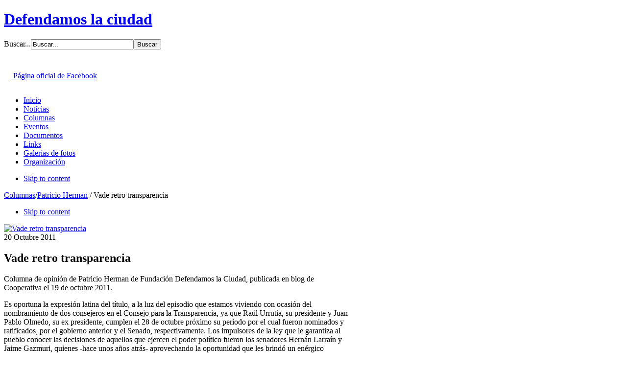

--- FILE ---
content_type: text/html; charset=utf-8
request_url: https://defendamoslaciudad.cl/columnas/item/3020-vade-retro-transparencia-
body_size: 7259
content:
<!DOCTYPE html PUBLIC "-//W3C//DTD XHTML 1.0 Transitional//EN" "http://www.w3.org/TR/xhtml1/DTD/xhtml1-transitional.dtd">

<html prefix="og: http://ogp.me/ns#" xmlns="http://www.w3.org/1999/xhtml" xml:lang="es-es" lang="es-es">

<head>
    <script type="text/javascript">
var siteurl='/';
var tmplurl='/templates/ja_nex/';
var isRTL = false;
</script>

<base href="https://defendamoslaciudad.cl/columnas/item/3020-vade-retro-transparencia-" />
	<meta http-equiv="content-type" content="text/html; charset=utf-8" />
	<meta name="robots" content="max-image-preview:large" />
	<meta name="author" content="Super User" />
	<meta property="og:url" content="https://defendamoslaciudad.cl/columnas/item/3020-vade-retro-transparencia-" />
	<meta property="og:type" content="article" />
	<meta property="og:title" content="Vade retro transparencia" />
	<meta property="og:description" content="Columna de opinión de Patricio Herman de Fundación Defendamos la Ciudad, publicada en blog de Cooperativa el 19 de octubre 2011. Es oportuna la expresión latina del título, a la luz del episodio que estamos viviendo con ocasión del nombramiento de dos consejeros en el Consejo para la Transparencia,..." />
	<meta property="og:image" content="https://defendamoslaciudad.cl/media/k2/items/cache/ad70919ba7124735ebdecbb717f331e8_S.jpg" />
	<meta name="image" content="https://defendamoslaciudad.cl/media/k2/items/cache/ad70919ba7124735ebdecbb717f331e8_M.jpg" />
	<meta name="twitter:card" content="summary" />
	<meta name="twitter:title" content="Vade retro transparencia" />
	<meta name="twitter:description" content="Columna de opinión de Patricio Herman de Fundación Defendamos la Ciudad, publicada en blog de Cooperativa el 19 de octubre 2011. Es oportuna la expresión latina del título, a la luz del episodio que e..." />
	<meta name="twitter:image" content="https://defendamoslaciudad.cl/media/k2/items/cache/ad70919ba7124735ebdecbb717f331e8_M.jpg" />
	<meta name="twitter:image:alt" content="Vade retro transparencia " />
	<meta name="description" content="Columna de opinión de Patricio Herman de Fundación Defendamos la Ciudad, publicada en blog de Cooperativa el 19 de octubre 2011. Es oportuna la expres..." />
	<meta name="generator" content="Joomla! - Open Source Content Management" />
	<title>Vade retro transparencia</title>
	<link href="/columnas/item/3020-vade-retro-transparencia-" rel="canonical" />
	<link href="https://defendamoslaciudad.cl/component/search/?Itemid=114&amp;id=3020:vade-retro-transparencia-&amp;format=opensearch" rel="search" title="Buscar Defendamos la ciudad" type="application/opensearchdescription+xml" />
	<link href="https://cdnjs.cloudflare.com/ajax/libs/magnific-popup.js/1.1.0/magnific-popup.min.css" rel="stylesheet" type="text/css" />
	<link href="https://cdnjs.cloudflare.com/ajax/libs/simple-line-icons/2.4.1/css/simple-line-icons.min.css" rel="stylesheet" type="text/css" />
	<link href="/media/jui/css/icomoon.css" rel="stylesheet" type="text/css" />
	<link href="/templates/system/css/system.css" rel="stylesheet" type="text/css" relative="" pathOnly="" detectBrowser="1" detectDebug="1" />
	<link href="/templates/system/css/general.css" rel="stylesheet" type="text/css" relative="" pathOnly="" detectBrowser="1" detectDebug="1" />
	<link href="/plugins/system/jat3/jat3/base-themes/default/css/addons.css" rel="stylesheet" type="text/css" />
	<link href="/plugins/system/jat3/jat3/base-themes/default/css/template-j30.css" rel="stylesheet" type="text/css" />
	<link href="/plugins/system/jat3/jat3/base-themes/default/css/layout.css" rel="stylesheet" type="text/css" />
	<link href="/plugins/system/jat3/jat3/base-themes/default/css/template.css" rel="stylesheet" type="text/css" />
	<link href="/plugins/system/jat3/jat3/base-themes/default/css/usertools.css" rel="stylesheet" type="text/css" />
	<link href="/plugins/system/jat3/jat3/base-themes/default/css/css3.css" rel="stylesheet" type="text/css" />
	<link href="/plugins/system/jat3/jat3/base-themes/default/css/menu/css.css" rel="stylesheet" type="text/css" />
	<link href="/templates/ja_nex/css/k2.css" rel="stylesheet" type="text/css" />
	<link href="/templates/ja_nex/css/typo.css" rel="stylesheet" type="text/css" />
	<link href="/templates/ja_nex/css/layout.css" rel="stylesheet" type="text/css" />
	<link href="/templates/ja_nex/css/template.css" rel="stylesheet" type="text/css" />
	<link href="/templates/ja_nex/css/css3.css" rel="stylesheet" type="text/css" />
	<link href="/templates/ja_nex/css/menu/css.css" rel="stylesheet" type="text/css" />
	<style type="text/css">

                        /* K2 - Magnific Popup Overrides */
                        .mfp-iframe-holder {padding:10px;}
                        .mfp-iframe-holder .mfp-content {max-width:100%;width:100%;height:100%;}
                        .mfp-iframe-scaler iframe {background:#fff;padding:10px;box-sizing:border-box;box-shadow:none;}
                    
	</style>
	<script type="application/json" class="joomla-script-options new">{"csrf.token":"ff0f2917bf1065567e460628367ebae4","system.paths":{"root":"","base":""}}</script>
	<script src="/t3-assets/js_0d3bc.js" type="text/javascript"></script>
	<script src="https://cdnjs.cloudflare.com/ajax/libs/magnific-popup.js/1.1.0/jquery.magnific-popup.min.js" type="text/javascript"></script>
	<script src="/t3-assets/js_7ae68.js" type="text/javascript"></script>
	<script type="application/ld+json">

                {
                    "@context": "https://schema.org",
                    "@type": "Article",
                    "mainEntityOfPage": {
                        "@type": "WebPage",
                        "@id": "https://defendamoslaciudad.cl/columnas/item/3020-vade-retro-transparencia-"
                    },
                    "url": "https://defendamoslaciudad.cl/columnas/item/3020-vade-retro-transparencia-",
                    "headline": "Vade retro transparencia",
                    "image": [
                        "https://defendamoslaciudad.cl/media/k2/items/cache/ad70919ba7124735ebdecbb717f331e8_XL.jpg",
                        "https://defendamoslaciudad.cl/media/k2/items/cache/ad70919ba7124735ebdecbb717f331e8_L.jpg",
                        "https://defendamoslaciudad.cl/media/k2/items/cache/ad70919ba7124735ebdecbb717f331e8_M.jpg",
                        "https://defendamoslaciudad.cl/media/k2/items/cache/ad70919ba7124735ebdecbb717f331e8_S.jpg",
                        "https://defendamoslaciudad.cl/media/k2/items/cache/ad70919ba7124735ebdecbb717f331e8_XS.jpg",
                        "https://defendamoslaciudad.cl/media/k2/items/cache/ad70919ba7124735ebdecbb717f331e8_Generic.jpg"
                    ],
                    "datePublished": "2011-10-20 14:30:59",
                    "dateModified": "2011-10-20 14:30:59",
                    "author": {
                        "@type": "Person",
                        "name": "Super User",
                        "url": "https://defendamoslaciudad.cl/columnas/itemlist/user/907-superuser"
                    },
                    "publisher": {
                        "@type": "Organization",
                        "name": "Defendamos la ciudad",
                        "url": "https://defendamoslaciudad.cl/",
                        "logo": {
                            "@type": "ImageObject",
                            "name": "Defendamos la ciudad",
                            "width": "",
                            "height": "",
                            "url": "https://defendamoslaciudad.cl/"
                        }
                    },
                    "articleSection": "https://defendamoslaciudad.cl/columnas/itemlist/category/15-patricio-herman",
                    "keywords": "",
                    "description": "Columna de opinión de Patricio Herman de Fundación Defendamos la Ciudad, publicada en blog de Cooperativa el 19 de octubre 2011.",
                    "articleBody": "Columna de opinión de Patricio Herman de Fundación Defendamos la Ciudad, publicada en blog de Cooperativa el 19 de octubre 2011. Es oportuna la expresión latina del título, a la luz del episodio que estamos viviendo con ocasión del nombramiento de dos consejeros en el Consejo para la Transparencia, ya que Raúl Urrutia, su presidente y Juan Pablo Olmedo, su ex presidente, cumplen el 28 de octubre próximo su período por el cual fueron nominados y ratificados, por el gobierno anterior y el Senado, respectivamente. Los impulsores de la ley que le garantiza al pueblo conocer las decisiones de aquellos que ejercen el poder político fueron los senadores Hernán Larraín y Jaime Gazmuri, quienes -hace unos años atrás- aprovechando la oportunidad que les brindó un enérgico dictamen de la Contraloría que declaró la ilegalidad de un montón de resoluciones y decretos que consagraban la reserva y el secreto en determinados servicios públicos, tomaron la iniciativa de promover esta excelente ley Nº 20.285 publicada en el Diario Oficial el 29/08/08 Pero el gobierno de Piñera, por el buen desempeño que ha tenido este servicio público a favor de la transparencia y probidad, por parte de la Administración del Estado, perfectamente podría haberles renovado su confianza a ambos abogados para que continuaran desempeñándose como consejeros en esa institución, que le ha permitido a la ciudadanía tener acceso a miles de actos y actuaciones de la función pública, la que atávicamente se ha manejado con la lacra del secreto. Aparentemente porque Urrutia y Olmedo cumplieron a cabalidad sus roles como consejeros, el actual gobierno como represalia decidió no ratificarlos como tales, eligiendo sin consultarle a nadie a dos distinguidos abogados, uno de la derecha pinochetista y otro de la Concertación. Nos referimos a José María Eyzaguirre del Estudio Jurídico Claro y Cía. y Vice presidente del Cesco (Consejo Económico Social Comunal) de la Municipalidad de Las Condes y a Samuel Donoso, profesional litigante y avezado político del PPD. No cuestionamos los nombres de los preferidos por La Moneda, pero sí objetamos el procedimiento poco participativo empleado por los ministros que han intervenido en la elección de aquellos. Es más, si Piñera decididamente no quiere ni a Urrutia, ni a Olmedo, por los cuales tenemos una óptima opinión, nos hubiera gustado que en conjunto con las fuerzas vivas de la ciudadanía se hubieran consensuado los nombres de sus reemplazantes, los cuales no necesariamente tendrían que ser abogados, ya que la ley no exige que los consejeros lo sean. Asimismo el gobierno cometió el error de no elegir a una mujer como candidata a consejera. La opinión pública desconoce los antecedentes, méritos, experiencia en temas de transparencia y criterios que se tomaron en consideración para eligir a Eyzaguirre y Donoso. No hubo debate público dentro de un listado de nombres para ocupar dichos gravitantes cargos. En síntesis el gobierno actuó como los hacían los señores feudales, creyendo que los ciudadanos somos sus sumisos súbditos. Hemos sabido que la Comisión de Constitución, Legislación y Justicia del Senado ha citado para el 8 de noviembre próximo a los preferidos de Palacio, lo cual significa que durante un período de tiempo el Consejo para la Transparencia no podrá sesionar por falta de quórum, ya que Urrutia y Olmedo se desempeñan hasta el próximo 28 de octubre. El escenario que se presenta es incierto porque nos tinca que los nombres propuestos serán rechazados en la cámara alta, lo cual sería bastante complicado, no sólo para los afectados, sino para el normal desenvolvimiento de las instituciones. Sería otro traspié para Piñera y como nunca es tarde para enmendar los errores, sería beneficioso hacer un “borrón y cuenta nueva” y en un proceso rápido llegar a un acuerdo democrático para determinar los nombres de los futuros dos consejeros. Los preferiríamos independientes y autónomos, porque estamos en contra del bi nominalismo y que sean de ambos sexos. La voz de la sociedad civil informada y conocedora del tema fue expresada el lunes pasado en conferencia de prensa convocada por las fundaciones Pro Acceso, Ciudadano Inteligente, Defendamos la Ciudad y corporaciones Participa, Humanas, Genera y Ciudad Viva, quienes le pusieron una tarjeta roja al gobierno por no saber manejar esta situación. La transparencia en los asuntos públicos es una imperiosa necesidad, tal como lo ha dicho, entre otros, la OCDE y en una de esas, a esta altura, se podría producir un milagro. El gobierno perfectamente podría entrar en razón y confirmar a los consejeros Urrutia y Olmedo para que, aprovechando sus caminos recorridos y óptimo desempeño, continúen exigiendo el cumplimiento de la ley de acceso a la información pública, aunque les duela a los promotores del secretismo."
                }
                
	</script>

<!--[if ie]><link href="/plugins/system/jat3/jat3/base-themes/default/css/template-ie.css" type="text/css" rel="stylesheet" /><![endif]--> 
<!--[if ie 7]><link href="/plugins/system/jat3/jat3/base-themes/default/css/template-ie7.css" type="text/css" rel="stylesheet" /><![endif]--> 
<!--[if ie 7]><link href="/templates/ja_nex/css/template-ie7.css" type="text/css" rel="stylesheet" /><![endif]--> 




<link href="/plugins/system/jat3/jat3/base-themes/default/images/favicon.ico" rel="shortcut icon" type="image/x-icon" />
    
    <style type="text/css">
/*dynamic css*/

    body.bd .main {width: 950px;}
    body.bd #ja-wrapper {min-width: 950px;}
</style></head>

<body id="bd" class="bd fs3 com_k2">
<a name="Top" id="Top"></a>
<div id="ja-wrapper">


                <div id="ja-header"
            	class="wrap ">
                   <div class="main clearfix">
           <h1 class="logo">
    <a href="/" title="Defendamos la ciudad"><span>Defendamos la ciudad</span></a>
</h1>
<div class="topheader clearfix">
<div id="ja-search">
    <form action="/columnas" method="post">
	<div class="search">
		<label for="mod-search-searchword98">Buscar...</label><input name="searchword" id="mod-search-searchword98" maxlength="200"  class="inputbox" type="text" size="24" value="Buscar..."  onblur="if (this.value=='') this.value='Buscar...';" onfocus="if (this.value=='Buscar...') this.value='';" /><input type="submit" value="Buscar" class="button" onclick="this.form.searchword.focus();"/>	<input type="hidden" name="task" value="search" />
	<input type="hidden" name="option" value="com_search" />
	<input type="hidden" name="Itemid" value="114" />
	</div>
</form>

</div>

<div id="ja-social">
    

<div class="custom"  >
	<div style="display: table-cell; vertical-align: bottom; height: 79px;">
<p><a href="http://www.facebook.com/pages/Defendamos-la-Ciudad/121509702419" target="_blank"><img src="/images/btn_fb.gif" border="0" width="15" height="15" style="border: 0;" /> Página oficial de Facebook</a></p>
</div></div>

</div>
</div>            </div>
                        </div>
                        <div id="ja-mainnav"
            	class="wrap ">
                   <div class="main clearfix">
           <ul id="ja-cssmenu" class="clearfix">
<li class="menu-item0 first-item"><a href="https://defendamoslaciudad.cl/"  class="menu-item0 first-item" id="menu101" title="Inicio"><span class="menu-title">Inicio</span></a></li> 
<li class="menu-item1"><a href="/noticias"  class="menu-item1" id="menu113" title="Noticias"><span class="menu-title">Noticias</span></a></li> 
<li class="menu-item2 active"><a href="/columnas"  class="menu-item2 active" id="menu114" title="Columnas"><span class="menu-title">Columnas</span></a></li> 
<li class="menu-item3"><a href="/eventos"  class="menu-item3" id="menu115" title="Eventos"><span class="menu-title">Eventos</span></a></li> 
<li class="menu-item4"><a href="/documentos"  class="menu-item4" id="menu116" title="Documentos"><span class="menu-title">Documentos</span></a></li> 
<li class="menu-item5"><a href="/links"  class="menu-item5" id="menu117" title="Links"><span class="menu-title">Links</span></a></li> 
<li class="menu-item6"><a href="/galerias-de-fotos"  class="menu-item6" id="menu118" title="Galerías de fotos"><span class="menu-title">Galerías de fotos</span></a></li> 
<li class="menu-item7 last-item"><a href="/organizacion"  class="menu-item7 last-item" id="menu119" title="Organización"><span class="menu-title">Organización</span></a></li> 
</ul><!-- jdoc:include type="menu" level="0" / -->


<ul class="no-display">
    <li><a href="#ja-content" title="Skip to content">Skip to content</a></li>
</ul>            </div>
                        </div>
                        <div id="ja-breadcrums"
            	class="wrap ">
                   <div class="main clearfix">
           <div class="ja-breadcrums">
	<div class="breadcrums-view">
	<!--strong>You are here</strong--> 
<div class="breadcrumbs">


<a href="/columnas/itemlist/" class="ruta-sin-borde-derecho">Columnas</a><span class="ruta-sin-borde-derecho">/</span><a href="/columnas/itemlist/category/15-patricio-herman" class="ruta-sin-borde-derecho">Patricio Herman</a><span class="ruta-sin-borde-derecho"> / </span><span class="ruta-borde-derecho">Vade retro transparencia </span>


</div>

	</div>
</div>

<ul class="no-display">
	<li><a href="#ja-content" title="Skip to content">Skip to content</a></li>
</ul>            </div>
                        </div>
            
    <!-- MAIN CONTAINER -->
    <div id="ja-container" class="wrap ja-r1">
               <div class="main">
                           <div class="main-inner1 clearfix">
                        <div id="ja-mainbody" style="width:75%">
            <!-- CONTENT -->
            <div id="ja-main" style="width:100%">
            <div class="inner clearfix">

                <div id="system-message-container">
	</div>

                
                <div id="ja-contentwrap" class="clearfix ">
                    <div id="ja-content" class="column" style="width:100%">
                        <div id="ja-current-content" class="column" style="width:100%">
                            
                                                        <div id="ja-content-main" class="ja-content-main clearfix">
                                

<!-- Start K2 Item Layout -->
<span id="startOfPageId3020"></span>

<div id="k2Container" class="itemView">

	<!-- Plugins: BeforeDisplay -->
	
	<!-- K2 Plugins: K2BeforeDisplay -->
	
	  	  <!-- Item Image -->
	  <div class="itemImageBlock">
		  <span class="itemImage">
		  	<a class="modal" rel="{handler: 'image'}" href="/media/k2/items/cache/ad70919ba7124735ebdecbb717f331e8_XL.jpg" title="Clic para vista previa de la imagen">
		  		<img src="/media/k2/items/cache/ad70919ba7124735ebdecbb717f331e8_M.jpg" alt="Vade retro transparencia " style="width:282px; height:auto;" />
		  	</a>
		  </span>

		  
		  		
			  </div>
	  
	<div class="itemHeader">

				<!-- Date created -->
		<span class="itemDateCreated">
			20 Octubre 2011		</span>
		        
		
	  	  <!-- Item title -->
      <div>
</div>
	  <h2 class="itemTitle">
						
	  	Vade retro transparencia 	  </h2>
	        
        <div class="itemToolbar-no">
		<ul>
			
			
			
			
			
			
					</ul>
  </div>
	
  </div>

  <!-- Plugins: AfterDisplayTitle -->
  
  <!-- K2 Plugins: K2AfterDisplayTitle -->
  
  <div class="itemBody">

	  <!-- Plugins: BeforeDisplayContent -->
	  
	  <!-- K2 Plugins: K2BeforeDisplayContent -->
	  
	  	  	  <!-- Item introtext -->
	  <div class="itemIntroText">
	  	<p>Columna de opinión de Patricio Herman de Fundación Defendamos la Ciudad, publicada en blog de Cooperativa el 19 de octubre 2011. </p>	  </div>
	  	  	  <!-- Item fulltext -->
	  <div class="itemFullText">
	  	<p>Es oportuna la expresión latina del título, a la luz del episodio que estamos viviendo con ocasión del nombramiento de dos consejeros en el Consejo para la Transparencia, ya que Raúl Urrutia, su presidente y Juan Pablo Olmedo, su ex presidente, cumplen el 28 de octubre próximo su período por el cual fueron nominados y ratificados, por el gobierno anterior y el Senado, respectivamente.

Los impulsores de la ley que le garantiza al pueblo conocer las decisiones de aquellos que ejercen el poder político fueron los senadores Hernán Larraín y Jaime Gazmuri, quienes  -hace unos años atrás- aprovechando la oportunidad que les brindó un enérgico dictamen de la Contraloría que declaró la ilegalidad  de un montón de resoluciones y decretos que consagraban la reserva y el secreto en determinados servicios públicos, tomaron la iniciativa de promover esta excelente ley Nº 20.285 publicada en el Diario Oficial el 29/08/08

Pero el gobierno de Piñera, por el buen desempeño que ha tenido este servicio público a favor de la transparencia y probidad, por parte de la Administración del Estado, perfectamente podría haberles renovado su confianza a ambos abogados para que continuaran desempeñándose como consejeros en esa institución, que le ha permitido a la ciudadanía tener acceso a miles de actos y actuaciones de la función pública, la que atávicamente se ha manejado con la lacra del secreto.

Aparentemente porque Urrutia y Olmedo cumplieron a cabalidad sus roles como consejeros, el actual gobierno como represalia decidió no ratificarlos como tales, eligiendo sin consultarle a nadie a dos distinguidos abogados, uno de la derecha pinochetista y otro de la Concertación.

Nos referimos a José María Eyzaguirre del Estudio Jurídico Claro y Cía. y Vice presidente del Cesco (Consejo Económico Social Comunal) de la Municipalidad de Las Condes y a Samuel Donoso, profesional litigante y avezado político del PPD.

No cuestionamos los nombres de los preferidos por La Moneda, pero sí objetamos el procedimiento poco participativo empleado por los ministros que han intervenido en la elección de aquellos.

Es más, si Piñera decididamente no quiere ni a Urrutia, ni a Olmedo, por los cuales tenemos una óptima opinión, nos hubiera gustado que en conjunto con las fuerzas vivas de la ciudadanía se hubieran consensuado los nombres de sus reemplazantes, los cuales no necesariamente tendrían que ser abogados, ya que la ley no exige que los consejeros lo sean.

Asimismo el gobierno cometió el error de no elegir a una mujer como candidata a consejera.

La opinión pública desconoce los antecedentes, méritos, experiencia en temas de transparencia y criterios que se tomaron en consideración para eligir a Eyzaguirre y Donoso.

No hubo debate público dentro de un listado de nombres para ocupar dichos gravitantes cargos.

En síntesis el gobierno actuó como los hacían los señores feudales, creyendo que los ciudadanos somos sus sumisos súbditos.

Hemos sabido que la Comisión de Constitución, Legislación y Justicia del Senado ha citado para el 8 de noviembre próximo a los preferidos de Palacio, lo cual significa que durante un período de tiempo el Consejo para la Transparencia no podrá sesionar por falta de quórum, ya que Urrutia y Olmedo se desempeñan hasta el próximo 28 de octubre.

El escenario que se presenta es incierto porque nos tinca que los nombres propuestos serán rechazados en la cámara alta, lo cual sería bastante complicado, no sólo para los afectados, sino para el normal desenvolvimiento de las instituciones.

Sería otro traspié para Piñera y como nunca es tarde para enmendar los errores, sería beneficioso hacer un “borrón y cuenta nueva” y en un proceso rápido llegar a un acuerdo democrático para determinar los nombres de los futuros dos consejeros.

Los preferiríamos independientes y autónomos, porque estamos en contra del bi nominalismo y que sean de ambos sexos.

La voz de la sociedad civil informada y conocedora del tema fue expresada el lunes pasado en conferencia de prensa convocada por las fundaciones Pro Acceso, Ciudadano Inteligente, Defendamos la Ciudad y corporaciones Participa, Humanas, Genera y Ciudad Viva, quienes le pusieron una tarjeta roja al gobierno por no saber manejar esta situación.

La transparencia en los asuntos públicos es una imperiosa necesidad, tal como lo ha dicho, entre otros, la OCDE y en una de esas, a esta altura, se podría producir un milagro.

El gobierno perfectamente podría entrar en razón y confirmar a los consejeros Urrutia y Olmedo para que, aprovechando sus caminos recorridos y óptimo desempeño, continúen exigiendo el cumplimiento de la ley de acceso a la información pública, aunque les duela a los promotores del secretismo. </p>	  </div>
	  	  
		<br class="clr" />



	  
	  <!-- Plugins: AfterDisplayContent -->
	  
	  <!-- K2 Plugins: K2AfterDisplayContent -->
	  
	  <br class="clr" />
  </div>
	<div class="twocols clearfix">
    
    <div class="viewitemllink">
    	    
    	        
	                    <!-- Item category -->
          <div class="itemCategory">
              <span>Publicado en</span>
              <a href="/columnas/itemlist/category/15-patricio-herman">Patricio Herman</a>
          </div>
              
            
            
      
	</div>
    
  </div>
  	<!-- Social sharing -->
	<div class="itemSocialSharing clearfix">

				<!-- Twitter Button -->
		<div class="itemTwitterButton">
			<a href="https://twitter.com/share" class="twitter-share-button" data-count="horizontal">Tweet</a><script type="text/javascript" src="//platform.twitter.com/widgets.js"></script>
		</div>
				
				<!-- Facebook Button -->
		<div class="itemFacebookButton">
			<div id="fb-root"></div>
			<script type="text/javascript">
				(function(d, s, id) {
				  var js, fjs = d.getElementsByTagName(s)[0];
				  if (d.getElementById(id)) {return;}
				  js = d.createElement(s); js.id = id;
				  js.src = "//connect.facebook.net/en_US/all.js#appId=177111755694317&xfbml=1";
				  fjs.parentNode.insertBefore(js, fjs);
				}(document, 'script', 'facebook-jssdk'));
			</script>
			<div class="fb-like" data-send="false" data-width="200" data-show-faces="true"></div>
		</div>
		
				
	</div>
	  <div class="twocols clearfix">

  
			
  
	</div>
    
  
  
  
  <!-- Plugins: AfterDisplay -->
  
  <!-- K2 Plugins: K2AfterDisplay -->
  
  
   <!-- Item comments -->
  <a name="itemCommentsAnchor" id="itemCommentsAnchor"></a>

  <div class="itemComments">

	  
	  
		
	  	  		<div>Inicia sesión para enviar comentarios</div>
	  
  </div>
  
		<div class="itemBackToTop">
		<a class="k2Anchor" href="/columnas/item/3020-vade-retro-transparencia-#startOfPageId3020">
			volver arriba		</a>
	</div>
	
</div>
<!-- End K2 Item Layout -->
<!-- JoomlaWorks "K2" (v2.11.20230505) | Learn more about K2 at https://getk2.org -->

                            </div>
                            
                                                    </div>

                                            </div>

                    
                </div>

                            </div>
            </div>
            <!-- //CONTENT -->
            
        </div>
                <!-- RIGHT COLUMN-->
        <div id="ja-right" class="column sidebar" style="width:25%">

            
                        <div class="ja-colswrap clearfix ja-r1">
                                <div id="ja-right1" class="ja-col  column" style="width:100%">
                    	<div class="ja-moduletable moduletable  clearfix" id="Mod102">
						<h3><span>Columnistas</span></h3>
				<div class="ja-box-ct clearfix">
		
<div id="k2ModuleBox102" class="k2CategoriesListBlock">
    <ul class="level0"><li><a href="/columnas/itemlist/category/15-patricio-herman"><span class="catTitle">Patricio Herman</span><span class="catCounter"> (2100)</span></a></li><li><a href="/columnas/itemlist/category/16-varios"><span class="catTitle">Varios</span><span class="catCounter"> (209)</span></a></li><li><a href="/columnas/itemlist/category/18-patricio-tupper"><span class="catTitle">PATRICIO TUPPER</span><span class="catCounter"> (9)</span></a></li><li><a href="/columnas/itemlist/category/19-waldo-lopez"><span class="catTitle">Waldo López</span><span class="catCounter"> (28)</span></a></li><li><a href="/columnas/itemlist/category/20-hernan-larrain"><span class="catTitle">HERNAN LARRAIN</span><span class="catCounter"> (24)</span></a></li><li><a href="/columnas/itemlist/category/23-rene-martinez"><span class="catTitle">RENE MARTINEZ</span><span class="catCounter"> (1)</span></a></li><li><a href="/columnas/itemlist/category/25-25"><span class="catTitle">COP 25</span><span class="catCounter"> (8)</span></a></li><li><a href="/columnas/itemlist/category/27-general"><span class="catTitle">General</span><span class="catCounter"> (117)</span></a></li><li><a href="/columnas/itemlist/category/35-miguel-lawner"><span class="catTitle">Miguel Lawner</span><span class="catCounter"> (1)</span></a></li></ul></div>
		</div>
    </div>
	                </div>
                
                            </div>
                                </div>
        <!-- //RIGHT COLUMN-->
                            </div>
                            </div>
                </div>
        <!-- //MAIN CONTAINER -->

                <div id="ja-footer"
            	class="wrap ">
                   <div class="main clearfix">
           <div class="ja-copyright">
    
</div>



<div style="float:left; width:500px; height:auto">
<p>Defendamos La Ciudad
  <br />
  Tel&eacute;fono 09-2585459</p>
</div>            </div>
                        </div>
            
</div>



</body>

</html>